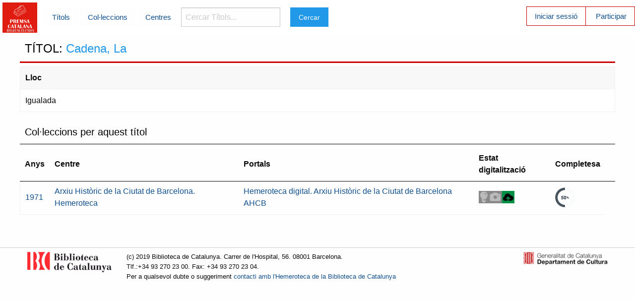

--- FILE ---
content_type: text/html; charset=utf-8
request_url: https://premsadigitalitzada.bnc.cat/titols/3168
body_size: 5057
content:
<!DOCTYPE html>
<html xml:lang="ca-ES" lang="ca-ES">
  <head>
    <meta charset="utf-8" />
    <meta name="viewport" content="width=device-width, initial-scale=1.0" />

    <title>Premsa Catalana Digitalitzada</title>


    <link rel="stylesheet" media="screen" href="/assets/application-979ef3b5b21f46f50e0f5e5c5de6f851df3f236cdee18bc16366fa74a786f24e.css" />
    <script src="/assets/application-00ba35bcd2e6828f36adfb91a03e189895741ee98599111814796d4e30c3b77d.js" data-turbolinks-track="true"></script>
    <meta name="csrf-param" content="authenticity_token" />
<meta name="csrf-token" content="o026Ck/VYjVGW+0DN5AjxCme/3Nq/188IRpbhAqTbqn7v0glRjEc6V7VA0oI3AbsNG2XTwHBAeE2YUA9jAliHQ==" />
    <link rel="shortcut icon" type="image/x-icon" href="/assets/pcd_favicon-750de0b31f672ded4012789e0315c9cefbfae885ee5cb5060f3128b9853fc1b2.jpg" />
  </head>

  <body>
  	<!-- Top Bar -->
  	<div class="title-bar" data-responsive-toggle="main-menu" data-hide-for="medium">
		  <button class="menu-icon" type="button" data-toggle></button>
		  <div class="title-bar-title">Menú</div>
		</div>
    <div class="top-bar menu-blanc" id="main-menu">
      <div class="top-bar-left">
     <a href="/"><img width="70" src="/assets/premsacatdig_logo-87c93bbf6ead109501f3eb12174f8a47e00bb08b3183048b258683f343a2ff6a.png" alt="Premsacatdig logo" /></a>
      </div>
      <div class="top-bar-left menu-blanc">
        <ul class="dropdown menu menu-blanc vertical medium-horizontal" data-dropdown-menu>
        	<li></li>
          <li><a href="/titols">Títols</a></li>
          <li><a href="/numeros">Col·leccions</a></li>
          <li><a href="/centres">Centres</a></li>
          <li>
            <label for="searchmenu" class="visuallyhidden">Cercar Títols... </label>
            <form action="/titols" accept-charset="UTF-8" method="get"><input name="utf8" type="hidden" value="&#x2713;" /><input type="search" name="search" id="searchmenu" placeholder="Cercar Títols..." /></li>
  				<li><input type="submit" name="commit" value="Cercar" class="button" data-disable-with="Cercar" /></li>
        </ul>
      </div>
      <div class="top-bar-right ">
        <ul class="menu menu-vermell vertical medium-horizontal">
        	<li class="casella-vermella"><a href="/login">Iniciar sessió</a></li>
        	<li><a href="/usuaris/new">Participar</a></li>

</form>        </ul>
      </div>
    </div>
    <!-- Fi Top Bar -->
		<div class="row">
			<div class="small-12">
	    	<h1>TÍTOL: <span class="resaltat_titol">Cadena, La</span></h1>

<dl>
	<dt>Lloc</dt><dd>Igualada</dd>
</dl>

<h2>Col·leccions per aquest títol</h2>
	<table class="table-scroll">
		<thead>
		<tr>
			<th>Anys</th>
			<th>Centre</th>
			<th>Portals</th>
			<th>Estat digitalització</th>
			<th>Completesa</th>
			<th colspan="2"></th>
		</tr>
		</thead>
		<tr>
			<td><a href="/numeros/3522">1971</a></td>
			<td><a href="/centres/8">Arxiu Històric de la Ciutat de Barcelona. Hemeroteca</a></td>
			<td>
					<a onclick="return enviaportal(this)" target="_blank" colleccioid="3522" nomportal="Hemeroteca digital. Arxiu Històric de la Ciutat de Barcelona AHCB" href="http://ahcbdigital.bcn.cat/hemeroteca">Hemeroteca digital. Arxiu Històric de la Ciutat de Barcelona AHCB</a>
					<br/>
			</td>
			<td>
				  <img alt="Digitalitzat i Publicat" title="Digitalitzat i Publicat" class="estatdig_icons" src="/assets/estatdig_publicat-5b1fbc6cf7106f10bd6521ed30243c314850590cc6d9274d8d84447fbb394b19.png" />
			</td>
			<td>
			  <img alt="Incomplet" title="Incomplet" src="/assets/incomplet-bc636475abafc0d6afea0e52427f65fcda38ab2444e175a9f156987f10d17e76.png" />
		</td>
		</tr>
	</table>

<script type="text/javascript">
function enviaportal(link){
	$.ajax({
		type: "POST",
		url:"/consultes/create",
		data:{colleccioid:$(link).attr("colleccioid"), url:$(link).attr("href"), portal:$(link).attr("nomportal")},
		//success:function(data){alert(data.id)}
		success:function(data){console.log(data.id)}
	});
	return true; //no sala a la url destí
}
</script>

    	</div>
  	</div>
  	<footer>
  		<div class="wrap row">
  			<div class="column medium-2 hide-for-small-only">
  				<a target="_blank" href="https://www.bnc.cat"><img height="30" src="/assets/logo_BC_vermell_2liniestext-4c4b697baaad56961bab381134a280618c1fa4636323d5941e0874813d05d570.png" alt="Logo bc vermell 2liniestext" /></a>
  			</div>
  			<div class="column small-12 medium-8">
          <p>
  				(c) 2019 Biblioteca de Catalunya. Carrer de l'Hospital, 56. 08001 Barcelona.<br>Tlf.:+34 93 270 23 00. Fax: +34 93 270 23 04.
  				<br/>Per a qualsevol dubte o suggeriment <a href="mailto:hem@bnc.cat">contacti amb l'Hemeroteca de la Biblioteca de Catalunya</a>
          </p>
      	</div>
        <div class="column medium-2 hide-for-small-only">
  				<a target="_blank" href="https://cultura.gencat.cat"><img src="/assets/logo_generalitat-4d3ab4ff60105a94a19444e6ca65d128dbd1ab6acbdc2070c45a62513d51f450.png" alt="Logo generalitat" /></a>
  			</div>
  		</div>
  	</footer>
		
  </body>
</html>
